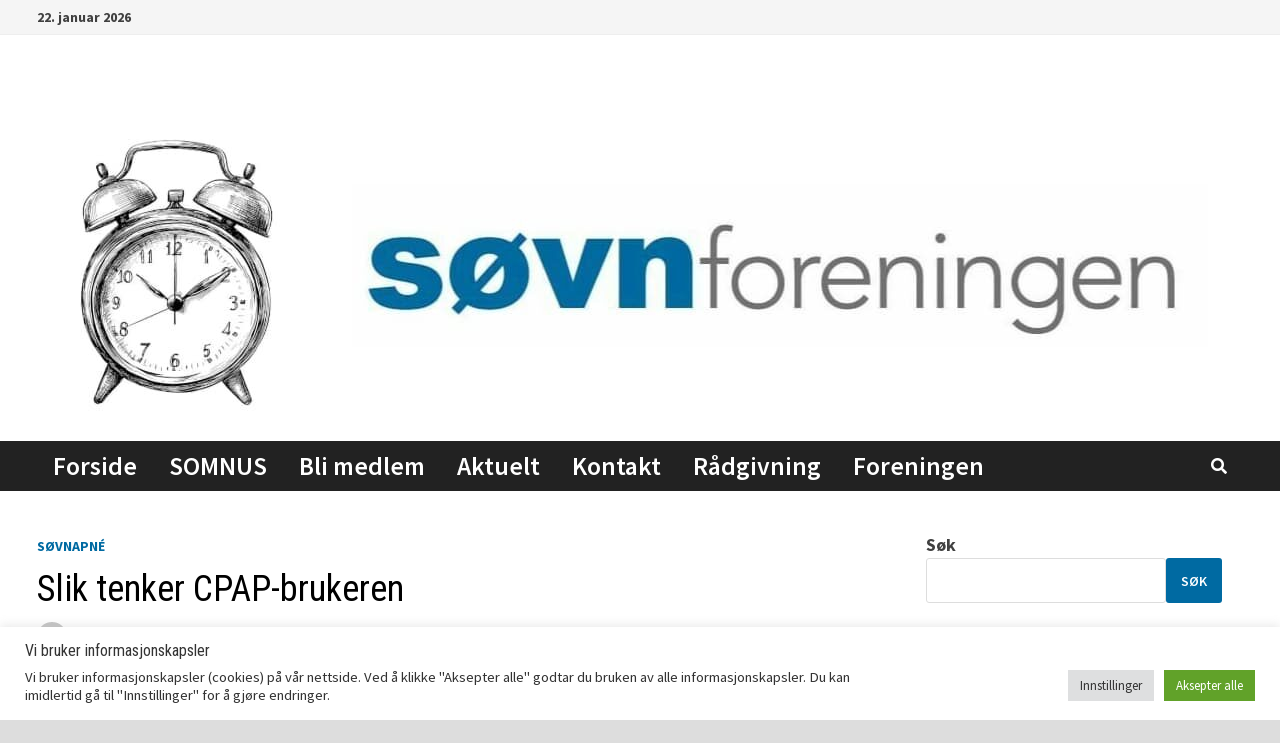

--- FILE ---
content_type: text/html; charset=utf-8
request_url: https://www.google.com/recaptcha/api2/anchor?ar=1&k=6LdHvYUpAAAAAF9BYPpmesDcQbPuJ5_P6im-0vFf&co=aHR0cHM6Ly93d3cuc292bmZvcmVuaW5nZW4ubm86NDQz&hl=en&v=PoyoqOPhxBO7pBk68S4YbpHZ&size=invisible&anchor-ms=20000&execute-ms=30000&cb=ngsj56szsnu1
body_size: 48788
content:
<!DOCTYPE HTML><html dir="ltr" lang="en"><head><meta http-equiv="Content-Type" content="text/html; charset=UTF-8">
<meta http-equiv="X-UA-Compatible" content="IE=edge">
<title>reCAPTCHA</title>
<style type="text/css">
/* cyrillic-ext */
@font-face {
  font-family: 'Roboto';
  font-style: normal;
  font-weight: 400;
  font-stretch: 100%;
  src: url(//fonts.gstatic.com/s/roboto/v48/KFO7CnqEu92Fr1ME7kSn66aGLdTylUAMa3GUBHMdazTgWw.woff2) format('woff2');
  unicode-range: U+0460-052F, U+1C80-1C8A, U+20B4, U+2DE0-2DFF, U+A640-A69F, U+FE2E-FE2F;
}
/* cyrillic */
@font-face {
  font-family: 'Roboto';
  font-style: normal;
  font-weight: 400;
  font-stretch: 100%;
  src: url(//fonts.gstatic.com/s/roboto/v48/KFO7CnqEu92Fr1ME7kSn66aGLdTylUAMa3iUBHMdazTgWw.woff2) format('woff2');
  unicode-range: U+0301, U+0400-045F, U+0490-0491, U+04B0-04B1, U+2116;
}
/* greek-ext */
@font-face {
  font-family: 'Roboto';
  font-style: normal;
  font-weight: 400;
  font-stretch: 100%;
  src: url(//fonts.gstatic.com/s/roboto/v48/KFO7CnqEu92Fr1ME7kSn66aGLdTylUAMa3CUBHMdazTgWw.woff2) format('woff2');
  unicode-range: U+1F00-1FFF;
}
/* greek */
@font-face {
  font-family: 'Roboto';
  font-style: normal;
  font-weight: 400;
  font-stretch: 100%;
  src: url(//fonts.gstatic.com/s/roboto/v48/KFO7CnqEu92Fr1ME7kSn66aGLdTylUAMa3-UBHMdazTgWw.woff2) format('woff2');
  unicode-range: U+0370-0377, U+037A-037F, U+0384-038A, U+038C, U+038E-03A1, U+03A3-03FF;
}
/* math */
@font-face {
  font-family: 'Roboto';
  font-style: normal;
  font-weight: 400;
  font-stretch: 100%;
  src: url(//fonts.gstatic.com/s/roboto/v48/KFO7CnqEu92Fr1ME7kSn66aGLdTylUAMawCUBHMdazTgWw.woff2) format('woff2');
  unicode-range: U+0302-0303, U+0305, U+0307-0308, U+0310, U+0312, U+0315, U+031A, U+0326-0327, U+032C, U+032F-0330, U+0332-0333, U+0338, U+033A, U+0346, U+034D, U+0391-03A1, U+03A3-03A9, U+03B1-03C9, U+03D1, U+03D5-03D6, U+03F0-03F1, U+03F4-03F5, U+2016-2017, U+2034-2038, U+203C, U+2040, U+2043, U+2047, U+2050, U+2057, U+205F, U+2070-2071, U+2074-208E, U+2090-209C, U+20D0-20DC, U+20E1, U+20E5-20EF, U+2100-2112, U+2114-2115, U+2117-2121, U+2123-214F, U+2190, U+2192, U+2194-21AE, U+21B0-21E5, U+21F1-21F2, U+21F4-2211, U+2213-2214, U+2216-22FF, U+2308-230B, U+2310, U+2319, U+231C-2321, U+2336-237A, U+237C, U+2395, U+239B-23B7, U+23D0, U+23DC-23E1, U+2474-2475, U+25AF, U+25B3, U+25B7, U+25BD, U+25C1, U+25CA, U+25CC, U+25FB, U+266D-266F, U+27C0-27FF, U+2900-2AFF, U+2B0E-2B11, U+2B30-2B4C, U+2BFE, U+3030, U+FF5B, U+FF5D, U+1D400-1D7FF, U+1EE00-1EEFF;
}
/* symbols */
@font-face {
  font-family: 'Roboto';
  font-style: normal;
  font-weight: 400;
  font-stretch: 100%;
  src: url(//fonts.gstatic.com/s/roboto/v48/KFO7CnqEu92Fr1ME7kSn66aGLdTylUAMaxKUBHMdazTgWw.woff2) format('woff2');
  unicode-range: U+0001-000C, U+000E-001F, U+007F-009F, U+20DD-20E0, U+20E2-20E4, U+2150-218F, U+2190, U+2192, U+2194-2199, U+21AF, U+21E6-21F0, U+21F3, U+2218-2219, U+2299, U+22C4-22C6, U+2300-243F, U+2440-244A, U+2460-24FF, U+25A0-27BF, U+2800-28FF, U+2921-2922, U+2981, U+29BF, U+29EB, U+2B00-2BFF, U+4DC0-4DFF, U+FFF9-FFFB, U+10140-1018E, U+10190-1019C, U+101A0, U+101D0-101FD, U+102E0-102FB, U+10E60-10E7E, U+1D2C0-1D2D3, U+1D2E0-1D37F, U+1F000-1F0FF, U+1F100-1F1AD, U+1F1E6-1F1FF, U+1F30D-1F30F, U+1F315, U+1F31C, U+1F31E, U+1F320-1F32C, U+1F336, U+1F378, U+1F37D, U+1F382, U+1F393-1F39F, U+1F3A7-1F3A8, U+1F3AC-1F3AF, U+1F3C2, U+1F3C4-1F3C6, U+1F3CA-1F3CE, U+1F3D4-1F3E0, U+1F3ED, U+1F3F1-1F3F3, U+1F3F5-1F3F7, U+1F408, U+1F415, U+1F41F, U+1F426, U+1F43F, U+1F441-1F442, U+1F444, U+1F446-1F449, U+1F44C-1F44E, U+1F453, U+1F46A, U+1F47D, U+1F4A3, U+1F4B0, U+1F4B3, U+1F4B9, U+1F4BB, U+1F4BF, U+1F4C8-1F4CB, U+1F4D6, U+1F4DA, U+1F4DF, U+1F4E3-1F4E6, U+1F4EA-1F4ED, U+1F4F7, U+1F4F9-1F4FB, U+1F4FD-1F4FE, U+1F503, U+1F507-1F50B, U+1F50D, U+1F512-1F513, U+1F53E-1F54A, U+1F54F-1F5FA, U+1F610, U+1F650-1F67F, U+1F687, U+1F68D, U+1F691, U+1F694, U+1F698, U+1F6AD, U+1F6B2, U+1F6B9-1F6BA, U+1F6BC, U+1F6C6-1F6CF, U+1F6D3-1F6D7, U+1F6E0-1F6EA, U+1F6F0-1F6F3, U+1F6F7-1F6FC, U+1F700-1F7FF, U+1F800-1F80B, U+1F810-1F847, U+1F850-1F859, U+1F860-1F887, U+1F890-1F8AD, U+1F8B0-1F8BB, U+1F8C0-1F8C1, U+1F900-1F90B, U+1F93B, U+1F946, U+1F984, U+1F996, U+1F9E9, U+1FA00-1FA6F, U+1FA70-1FA7C, U+1FA80-1FA89, U+1FA8F-1FAC6, U+1FACE-1FADC, U+1FADF-1FAE9, U+1FAF0-1FAF8, U+1FB00-1FBFF;
}
/* vietnamese */
@font-face {
  font-family: 'Roboto';
  font-style: normal;
  font-weight: 400;
  font-stretch: 100%;
  src: url(//fonts.gstatic.com/s/roboto/v48/KFO7CnqEu92Fr1ME7kSn66aGLdTylUAMa3OUBHMdazTgWw.woff2) format('woff2');
  unicode-range: U+0102-0103, U+0110-0111, U+0128-0129, U+0168-0169, U+01A0-01A1, U+01AF-01B0, U+0300-0301, U+0303-0304, U+0308-0309, U+0323, U+0329, U+1EA0-1EF9, U+20AB;
}
/* latin-ext */
@font-face {
  font-family: 'Roboto';
  font-style: normal;
  font-weight: 400;
  font-stretch: 100%;
  src: url(//fonts.gstatic.com/s/roboto/v48/KFO7CnqEu92Fr1ME7kSn66aGLdTylUAMa3KUBHMdazTgWw.woff2) format('woff2');
  unicode-range: U+0100-02BA, U+02BD-02C5, U+02C7-02CC, U+02CE-02D7, U+02DD-02FF, U+0304, U+0308, U+0329, U+1D00-1DBF, U+1E00-1E9F, U+1EF2-1EFF, U+2020, U+20A0-20AB, U+20AD-20C0, U+2113, U+2C60-2C7F, U+A720-A7FF;
}
/* latin */
@font-face {
  font-family: 'Roboto';
  font-style: normal;
  font-weight: 400;
  font-stretch: 100%;
  src: url(//fonts.gstatic.com/s/roboto/v48/KFO7CnqEu92Fr1ME7kSn66aGLdTylUAMa3yUBHMdazQ.woff2) format('woff2');
  unicode-range: U+0000-00FF, U+0131, U+0152-0153, U+02BB-02BC, U+02C6, U+02DA, U+02DC, U+0304, U+0308, U+0329, U+2000-206F, U+20AC, U+2122, U+2191, U+2193, U+2212, U+2215, U+FEFF, U+FFFD;
}
/* cyrillic-ext */
@font-face {
  font-family: 'Roboto';
  font-style: normal;
  font-weight: 500;
  font-stretch: 100%;
  src: url(//fonts.gstatic.com/s/roboto/v48/KFO7CnqEu92Fr1ME7kSn66aGLdTylUAMa3GUBHMdazTgWw.woff2) format('woff2');
  unicode-range: U+0460-052F, U+1C80-1C8A, U+20B4, U+2DE0-2DFF, U+A640-A69F, U+FE2E-FE2F;
}
/* cyrillic */
@font-face {
  font-family: 'Roboto';
  font-style: normal;
  font-weight: 500;
  font-stretch: 100%;
  src: url(//fonts.gstatic.com/s/roboto/v48/KFO7CnqEu92Fr1ME7kSn66aGLdTylUAMa3iUBHMdazTgWw.woff2) format('woff2');
  unicode-range: U+0301, U+0400-045F, U+0490-0491, U+04B0-04B1, U+2116;
}
/* greek-ext */
@font-face {
  font-family: 'Roboto';
  font-style: normal;
  font-weight: 500;
  font-stretch: 100%;
  src: url(//fonts.gstatic.com/s/roboto/v48/KFO7CnqEu92Fr1ME7kSn66aGLdTylUAMa3CUBHMdazTgWw.woff2) format('woff2');
  unicode-range: U+1F00-1FFF;
}
/* greek */
@font-face {
  font-family: 'Roboto';
  font-style: normal;
  font-weight: 500;
  font-stretch: 100%;
  src: url(//fonts.gstatic.com/s/roboto/v48/KFO7CnqEu92Fr1ME7kSn66aGLdTylUAMa3-UBHMdazTgWw.woff2) format('woff2');
  unicode-range: U+0370-0377, U+037A-037F, U+0384-038A, U+038C, U+038E-03A1, U+03A3-03FF;
}
/* math */
@font-face {
  font-family: 'Roboto';
  font-style: normal;
  font-weight: 500;
  font-stretch: 100%;
  src: url(//fonts.gstatic.com/s/roboto/v48/KFO7CnqEu92Fr1ME7kSn66aGLdTylUAMawCUBHMdazTgWw.woff2) format('woff2');
  unicode-range: U+0302-0303, U+0305, U+0307-0308, U+0310, U+0312, U+0315, U+031A, U+0326-0327, U+032C, U+032F-0330, U+0332-0333, U+0338, U+033A, U+0346, U+034D, U+0391-03A1, U+03A3-03A9, U+03B1-03C9, U+03D1, U+03D5-03D6, U+03F0-03F1, U+03F4-03F5, U+2016-2017, U+2034-2038, U+203C, U+2040, U+2043, U+2047, U+2050, U+2057, U+205F, U+2070-2071, U+2074-208E, U+2090-209C, U+20D0-20DC, U+20E1, U+20E5-20EF, U+2100-2112, U+2114-2115, U+2117-2121, U+2123-214F, U+2190, U+2192, U+2194-21AE, U+21B0-21E5, U+21F1-21F2, U+21F4-2211, U+2213-2214, U+2216-22FF, U+2308-230B, U+2310, U+2319, U+231C-2321, U+2336-237A, U+237C, U+2395, U+239B-23B7, U+23D0, U+23DC-23E1, U+2474-2475, U+25AF, U+25B3, U+25B7, U+25BD, U+25C1, U+25CA, U+25CC, U+25FB, U+266D-266F, U+27C0-27FF, U+2900-2AFF, U+2B0E-2B11, U+2B30-2B4C, U+2BFE, U+3030, U+FF5B, U+FF5D, U+1D400-1D7FF, U+1EE00-1EEFF;
}
/* symbols */
@font-face {
  font-family: 'Roboto';
  font-style: normal;
  font-weight: 500;
  font-stretch: 100%;
  src: url(//fonts.gstatic.com/s/roboto/v48/KFO7CnqEu92Fr1ME7kSn66aGLdTylUAMaxKUBHMdazTgWw.woff2) format('woff2');
  unicode-range: U+0001-000C, U+000E-001F, U+007F-009F, U+20DD-20E0, U+20E2-20E4, U+2150-218F, U+2190, U+2192, U+2194-2199, U+21AF, U+21E6-21F0, U+21F3, U+2218-2219, U+2299, U+22C4-22C6, U+2300-243F, U+2440-244A, U+2460-24FF, U+25A0-27BF, U+2800-28FF, U+2921-2922, U+2981, U+29BF, U+29EB, U+2B00-2BFF, U+4DC0-4DFF, U+FFF9-FFFB, U+10140-1018E, U+10190-1019C, U+101A0, U+101D0-101FD, U+102E0-102FB, U+10E60-10E7E, U+1D2C0-1D2D3, U+1D2E0-1D37F, U+1F000-1F0FF, U+1F100-1F1AD, U+1F1E6-1F1FF, U+1F30D-1F30F, U+1F315, U+1F31C, U+1F31E, U+1F320-1F32C, U+1F336, U+1F378, U+1F37D, U+1F382, U+1F393-1F39F, U+1F3A7-1F3A8, U+1F3AC-1F3AF, U+1F3C2, U+1F3C4-1F3C6, U+1F3CA-1F3CE, U+1F3D4-1F3E0, U+1F3ED, U+1F3F1-1F3F3, U+1F3F5-1F3F7, U+1F408, U+1F415, U+1F41F, U+1F426, U+1F43F, U+1F441-1F442, U+1F444, U+1F446-1F449, U+1F44C-1F44E, U+1F453, U+1F46A, U+1F47D, U+1F4A3, U+1F4B0, U+1F4B3, U+1F4B9, U+1F4BB, U+1F4BF, U+1F4C8-1F4CB, U+1F4D6, U+1F4DA, U+1F4DF, U+1F4E3-1F4E6, U+1F4EA-1F4ED, U+1F4F7, U+1F4F9-1F4FB, U+1F4FD-1F4FE, U+1F503, U+1F507-1F50B, U+1F50D, U+1F512-1F513, U+1F53E-1F54A, U+1F54F-1F5FA, U+1F610, U+1F650-1F67F, U+1F687, U+1F68D, U+1F691, U+1F694, U+1F698, U+1F6AD, U+1F6B2, U+1F6B9-1F6BA, U+1F6BC, U+1F6C6-1F6CF, U+1F6D3-1F6D7, U+1F6E0-1F6EA, U+1F6F0-1F6F3, U+1F6F7-1F6FC, U+1F700-1F7FF, U+1F800-1F80B, U+1F810-1F847, U+1F850-1F859, U+1F860-1F887, U+1F890-1F8AD, U+1F8B0-1F8BB, U+1F8C0-1F8C1, U+1F900-1F90B, U+1F93B, U+1F946, U+1F984, U+1F996, U+1F9E9, U+1FA00-1FA6F, U+1FA70-1FA7C, U+1FA80-1FA89, U+1FA8F-1FAC6, U+1FACE-1FADC, U+1FADF-1FAE9, U+1FAF0-1FAF8, U+1FB00-1FBFF;
}
/* vietnamese */
@font-face {
  font-family: 'Roboto';
  font-style: normal;
  font-weight: 500;
  font-stretch: 100%;
  src: url(//fonts.gstatic.com/s/roboto/v48/KFO7CnqEu92Fr1ME7kSn66aGLdTylUAMa3OUBHMdazTgWw.woff2) format('woff2');
  unicode-range: U+0102-0103, U+0110-0111, U+0128-0129, U+0168-0169, U+01A0-01A1, U+01AF-01B0, U+0300-0301, U+0303-0304, U+0308-0309, U+0323, U+0329, U+1EA0-1EF9, U+20AB;
}
/* latin-ext */
@font-face {
  font-family: 'Roboto';
  font-style: normal;
  font-weight: 500;
  font-stretch: 100%;
  src: url(//fonts.gstatic.com/s/roboto/v48/KFO7CnqEu92Fr1ME7kSn66aGLdTylUAMa3KUBHMdazTgWw.woff2) format('woff2');
  unicode-range: U+0100-02BA, U+02BD-02C5, U+02C7-02CC, U+02CE-02D7, U+02DD-02FF, U+0304, U+0308, U+0329, U+1D00-1DBF, U+1E00-1E9F, U+1EF2-1EFF, U+2020, U+20A0-20AB, U+20AD-20C0, U+2113, U+2C60-2C7F, U+A720-A7FF;
}
/* latin */
@font-face {
  font-family: 'Roboto';
  font-style: normal;
  font-weight: 500;
  font-stretch: 100%;
  src: url(//fonts.gstatic.com/s/roboto/v48/KFO7CnqEu92Fr1ME7kSn66aGLdTylUAMa3yUBHMdazQ.woff2) format('woff2');
  unicode-range: U+0000-00FF, U+0131, U+0152-0153, U+02BB-02BC, U+02C6, U+02DA, U+02DC, U+0304, U+0308, U+0329, U+2000-206F, U+20AC, U+2122, U+2191, U+2193, U+2212, U+2215, U+FEFF, U+FFFD;
}
/* cyrillic-ext */
@font-face {
  font-family: 'Roboto';
  font-style: normal;
  font-weight: 900;
  font-stretch: 100%;
  src: url(//fonts.gstatic.com/s/roboto/v48/KFO7CnqEu92Fr1ME7kSn66aGLdTylUAMa3GUBHMdazTgWw.woff2) format('woff2');
  unicode-range: U+0460-052F, U+1C80-1C8A, U+20B4, U+2DE0-2DFF, U+A640-A69F, U+FE2E-FE2F;
}
/* cyrillic */
@font-face {
  font-family: 'Roboto';
  font-style: normal;
  font-weight: 900;
  font-stretch: 100%;
  src: url(//fonts.gstatic.com/s/roboto/v48/KFO7CnqEu92Fr1ME7kSn66aGLdTylUAMa3iUBHMdazTgWw.woff2) format('woff2');
  unicode-range: U+0301, U+0400-045F, U+0490-0491, U+04B0-04B1, U+2116;
}
/* greek-ext */
@font-face {
  font-family: 'Roboto';
  font-style: normal;
  font-weight: 900;
  font-stretch: 100%;
  src: url(//fonts.gstatic.com/s/roboto/v48/KFO7CnqEu92Fr1ME7kSn66aGLdTylUAMa3CUBHMdazTgWw.woff2) format('woff2');
  unicode-range: U+1F00-1FFF;
}
/* greek */
@font-face {
  font-family: 'Roboto';
  font-style: normal;
  font-weight: 900;
  font-stretch: 100%;
  src: url(//fonts.gstatic.com/s/roboto/v48/KFO7CnqEu92Fr1ME7kSn66aGLdTylUAMa3-UBHMdazTgWw.woff2) format('woff2');
  unicode-range: U+0370-0377, U+037A-037F, U+0384-038A, U+038C, U+038E-03A1, U+03A3-03FF;
}
/* math */
@font-face {
  font-family: 'Roboto';
  font-style: normal;
  font-weight: 900;
  font-stretch: 100%;
  src: url(//fonts.gstatic.com/s/roboto/v48/KFO7CnqEu92Fr1ME7kSn66aGLdTylUAMawCUBHMdazTgWw.woff2) format('woff2');
  unicode-range: U+0302-0303, U+0305, U+0307-0308, U+0310, U+0312, U+0315, U+031A, U+0326-0327, U+032C, U+032F-0330, U+0332-0333, U+0338, U+033A, U+0346, U+034D, U+0391-03A1, U+03A3-03A9, U+03B1-03C9, U+03D1, U+03D5-03D6, U+03F0-03F1, U+03F4-03F5, U+2016-2017, U+2034-2038, U+203C, U+2040, U+2043, U+2047, U+2050, U+2057, U+205F, U+2070-2071, U+2074-208E, U+2090-209C, U+20D0-20DC, U+20E1, U+20E5-20EF, U+2100-2112, U+2114-2115, U+2117-2121, U+2123-214F, U+2190, U+2192, U+2194-21AE, U+21B0-21E5, U+21F1-21F2, U+21F4-2211, U+2213-2214, U+2216-22FF, U+2308-230B, U+2310, U+2319, U+231C-2321, U+2336-237A, U+237C, U+2395, U+239B-23B7, U+23D0, U+23DC-23E1, U+2474-2475, U+25AF, U+25B3, U+25B7, U+25BD, U+25C1, U+25CA, U+25CC, U+25FB, U+266D-266F, U+27C0-27FF, U+2900-2AFF, U+2B0E-2B11, U+2B30-2B4C, U+2BFE, U+3030, U+FF5B, U+FF5D, U+1D400-1D7FF, U+1EE00-1EEFF;
}
/* symbols */
@font-face {
  font-family: 'Roboto';
  font-style: normal;
  font-weight: 900;
  font-stretch: 100%;
  src: url(//fonts.gstatic.com/s/roboto/v48/KFO7CnqEu92Fr1ME7kSn66aGLdTylUAMaxKUBHMdazTgWw.woff2) format('woff2');
  unicode-range: U+0001-000C, U+000E-001F, U+007F-009F, U+20DD-20E0, U+20E2-20E4, U+2150-218F, U+2190, U+2192, U+2194-2199, U+21AF, U+21E6-21F0, U+21F3, U+2218-2219, U+2299, U+22C4-22C6, U+2300-243F, U+2440-244A, U+2460-24FF, U+25A0-27BF, U+2800-28FF, U+2921-2922, U+2981, U+29BF, U+29EB, U+2B00-2BFF, U+4DC0-4DFF, U+FFF9-FFFB, U+10140-1018E, U+10190-1019C, U+101A0, U+101D0-101FD, U+102E0-102FB, U+10E60-10E7E, U+1D2C0-1D2D3, U+1D2E0-1D37F, U+1F000-1F0FF, U+1F100-1F1AD, U+1F1E6-1F1FF, U+1F30D-1F30F, U+1F315, U+1F31C, U+1F31E, U+1F320-1F32C, U+1F336, U+1F378, U+1F37D, U+1F382, U+1F393-1F39F, U+1F3A7-1F3A8, U+1F3AC-1F3AF, U+1F3C2, U+1F3C4-1F3C6, U+1F3CA-1F3CE, U+1F3D4-1F3E0, U+1F3ED, U+1F3F1-1F3F3, U+1F3F5-1F3F7, U+1F408, U+1F415, U+1F41F, U+1F426, U+1F43F, U+1F441-1F442, U+1F444, U+1F446-1F449, U+1F44C-1F44E, U+1F453, U+1F46A, U+1F47D, U+1F4A3, U+1F4B0, U+1F4B3, U+1F4B9, U+1F4BB, U+1F4BF, U+1F4C8-1F4CB, U+1F4D6, U+1F4DA, U+1F4DF, U+1F4E3-1F4E6, U+1F4EA-1F4ED, U+1F4F7, U+1F4F9-1F4FB, U+1F4FD-1F4FE, U+1F503, U+1F507-1F50B, U+1F50D, U+1F512-1F513, U+1F53E-1F54A, U+1F54F-1F5FA, U+1F610, U+1F650-1F67F, U+1F687, U+1F68D, U+1F691, U+1F694, U+1F698, U+1F6AD, U+1F6B2, U+1F6B9-1F6BA, U+1F6BC, U+1F6C6-1F6CF, U+1F6D3-1F6D7, U+1F6E0-1F6EA, U+1F6F0-1F6F3, U+1F6F7-1F6FC, U+1F700-1F7FF, U+1F800-1F80B, U+1F810-1F847, U+1F850-1F859, U+1F860-1F887, U+1F890-1F8AD, U+1F8B0-1F8BB, U+1F8C0-1F8C1, U+1F900-1F90B, U+1F93B, U+1F946, U+1F984, U+1F996, U+1F9E9, U+1FA00-1FA6F, U+1FA70-1FA7C, U+1FA80-1FA89, U+1FA8F-1FAC6, U+1FACE-1FADC, U+1FADF-1FAE9, U+1FAF0-1FAF8, U+1FB00-1FBFF;
}
/* vietnamese */
@font-face {
  font-family: 'Roboto';
  font-style: normal;
  font-weight: 900;
  font-stretch: 100%;
  src: url(//fonts.gstatic.com/s/roboto/v48/KFO7CnqEu92Fr1ME7kSn66aGLdTylUAMa3OUBHMdazTgWw.woff2) format('woff2');
  unicode-range: U+0102-0103, U+0110-0111, U+0128-0129, U+0168-0169, U+01A0-01A1, U+01AF-01B0, U+0300-0301, U+0303-0304, U+0308-0309, U+0323, U+0329, U+1EA0-1EF9, U+20AB;
}
/* latin-ext */
@font-face {
  font-family: 'Roboto';
  font-style: normal;
  font-weight: 900;
  font-stretch: 100%;
  src: url(//fonts.gstatic.com/s/roboto/v48/KFO7CnqEu92Fr1ME7kSn66aGLdTylUAMa3KUBHMdazTgWw.woff2) format('woff2');
  unicode-range: U+0100-02BA, U+02BD-02C5, U+02C7-02CC, U+02CE-02D7, U+02DD-02FF, U+0304, U+0308, U+0329, U+1D00-1DBF, U+1E00-1E9F, U+1EF2-1EFF, U+2020, U+20A0-20AB, U+20AD-20C0, U+2113, U+2C60-2C7F, U+A720-A7FF;
}
/* latin */
@font-face {
  font-family: 'Roboto';
  font-style: normal;
  font-weight: 900;
  font-stretch: 100%;
  src: url(//fonts.gstatic.com/s/roboto/v48/KFO7CnqEu92Fr1ME7kSn66aGLdTylUAMa3yUBHMdazQ.woff2) format('woff2');
  unicode-range: U+0000-00FF, U+0131, U+0152-0153, U+02BB-02BC, U+02C6, U+02DA, U+02DC, U+0304, U+0308, U+0329, U+2000-206F, U+20AC, U+2122, U+2191, U+2193, U+2212, U+2215, U+FEFF, U+FFFD;
}

</style>
<link rel="stylesheet" type="text/css" href="https://www.gstatic.com/recaptcha/releases/PoyoqOPhxBO7pBk68S4YbpHZ/styles__ltr.css">
<script nonce="z1Bmv9L9SGrm9HuP-GF9Iw" type="text/javascript">window['__recaptcha_api'] = 'https://www.google.com/recaptcha/api2/';</script>
<script type="text/javascript" src="https://www.gstatic.com/recaptcha/releases/PoyoqOPhxBO7pBk68S4YbpHZ/recaptcha__en.js" nonce="z1Bmv9L9SGrm9HuP-GF9Iw">
      
    </script></head>
<body><div id="rc-anchor-alert" class="rc-anchor-alert"></div>
<input type="hidden" id="recaptcha-token" value="[base64]">
<script type="text/javascript" nonce="z1Bmv9L9SGrm9HuP-GF9Iw">
      recaptcha.anchor.Main.init("[\x22ainput\x22,[\x22bgdata\x22,\x22\x22,\[base64]/[base64]/[base64]/[base64]/[base64]/UltsKytdPUU6KEU8MjA0OD9SW2wrK109RT4+NnwxOTI6KChFJjY0NTEyKT09NTUyOTYmJk0rMTxjLmxlbmd0aCYmKGMuY2hhckNvZGVBdChNKzEpJjY0NTEyKT09NTYzMjA/[base64]/[base64]/[base64]/[base64]/[base64]/[base64]/[base64]\x22,\[base64]\x22,\[base64]/[base64]/ChcOBFHwZw6U0Uy9OQsKuwpHCklRzDsOSw6jCvMK/[base64]/DjsO/wqVjMsOwNcOkGMOdQ8KzwrMow4A9KMO/w5oLwrrDoGIcHsO5QsOoIcKBEhPCiMKIKRHChsKpwp7CoVbCnm0gV8OuworClQAMbAx+wpzCq8Ocwo8mw5USwrjCtCA4w7TDp8OowqY3GmnDhsKkM1N9H1TDu8KRw7g4w7N5KsKaS2jCj3YmQ8KDw6zDj0dCBF0Ew43Cvg12wrQswpjCkU3DmkVrMcKASlbCocKrwqk/RyHDpjfCpSBUwrHDm8KEacOHw6ZTw7rCisKLCWogFcOnw7bCusKdf8OLZwfDrVU1VcK6w5/[base64]/Dv8OfQsKXB8Kvwr7DrsOfw4rCjx3DhBswJQfCpDB8K0nCnsOtw7QuwpPDk8KRwrjDuSQCw6sOKFbDiyAgwq/DvSfDuk1LwozDnm3DrjHDlcKWw4o9L8OkZMKFw57DsMK5cmYfwo3Dh8O+Dz4IWsOyRzbDqBokw7/DvXxeeMOcwqRBDQLDtUxfw6XDoMOjwq8twptmwoDCpMO2wotLCkXCrBA6wqNCw4DChsO+WsKTw4LDu8KYBwhBw5gVOMKTHwvDvlxBR2XCg8KNbG/DmsKTw57DiBpwwrLCkcOxwqU4w63CvcOEw6HChsKoHMKPUXlsYcOqwoElYW7CmMO9w4jCthbDkMOiw7jCnMK/[base64]/w5UmL8KawqbCo8K0JcOpwqE+wqbDmcKUwoTCv8KqEQMewrVvclfDq17CqynCkz7DtmDCq8OeXBYYw7bCsHrCglwzb1fCn8O8JsOVwqDCtcOnLcOkw7DDqcOTw7NQbmMwVmwcEQB0w7fDoMOfwq/DmGgwClUZwqbCoAhSDsOId0xKVsOaDHcJegXCq8ODwoAiHXjDjGjDs0DClMO7c8OWw4kUUcOuw67DlUHChjfCqgvDmcK+NEMGwptvwqjCqXrDvh89w7dkBggHUcK6IMOOw5bCkcOYUXDDuMKNUMOxwrAjTcKkw5okw5XDgjE7acKfYTd4QcOawp1Fw7jCpB/CvXkBD0rDvcKTwpMgwoPCrGfCp8KBwpJpw4hPDCLCiCJGwrTCgsKsOMKXw49Nw6VAfMOUWX4Gw5vCtTjDkcOhw4Q1ZEoDaGXCkVzCjAA6wp/[base64]/w6kewqcNwqbDuRo+KsOnw7IiCcKDwoPCrcOKKsOHZzrClsKhETDCkMOJIMO0w6XCkU7CtsOFw7bDsGjCpQ3Cq0vDoRcTwpQFwoUxZcOvw6UDYggiw77DgAzCsMONdcKKQ2/DocOxwqrCiEU+w7oZVcKuw6AswoZhLsKMdMOpwpcVDkICJsOzw7JpZMK4w5LChMO2LMKxRsOGw4bCpTMze1BVw7Z5VAXDqQTDnDB2worDgh9kJ8OYwoPDisOdwrEkwobCh0kDGsK1ScOAwrpGw4/[base64]/DnMOxQiVCZMKsw7nCvnTDh2NUEcKKNDUtCWHDgUxdP3/DkwbDjMOlw4zCr3Izwo/Cg20BRndaDcOpwqoaw6R2w4AFCUfCrVYpwrRcSXDCpjLCjEfCt8Onw5LCnHFoXsOUw5XDusOcA1tPal1ywpMnZ8OnwqfCilNmwpNCQAo0w4JTw4PCmAIDbBdzw5ZFLcOxBcKCwp3CmcKrw6Z2w4HDhxfDtcOYwowCZcKfwoB3w4F8HUp/w5MjQ8KGQRbDl8OjDsOaIcKwfMOeZcODFwjDvsOpEMOHwqQjAzt1w4jCsk3CpTrDp8OqCTDDpmAuwoN6N8KxwqMEw7NHPMKQMMOmVlsyHzYow44ew6/DjzTDoF80w6XCmcKUdg8nc8O+wrvCiAUDw40DXMOZw5bChcOIwo/CsULCi2JGeRowZMOPMsKkWsKTbsKIw78/w7ZPw4JVVsORwpBzKsOmcnVPQcO8wp4Ww5DCswksfX5Jw5Jpwr3DtxZIwqXCosOCYhFBCsOtFwjCsxrCgsOQc8KzcmLDkkPCvMKQQMKLwqlxwq7CgMOMd0XCtcOPDWt/wqAvHSTDnwvDgQTDrgLCgVNtwrItw7dTwpU+w4ZuwoPDsMOMdcOjZcK2woHDmsK6wo5yOcOCMgPDisKyw4TCgcOUwqAwEzXCmAfDqcK7aBICw4DDnsKtHwzCsm/[base64]/Dk8KVwpTDkhchw60iIsO/[base64]/CuMOaJyLCkcKOAF1Ew6LDgDRZXQjClcKPw78lw6k4IlBwdMKVwrHDlWDDhsOBacKIeMKHC8OlQnvCo8Ogw63DsCwgwrPDjMKHwoHDvDFTwqrCgMO7wrtRwpNmw6LDvXdAGFzDk8OpVsONw7B/[base64]/CjMKnwq7CuT3DisKmeibDisKaw7vChcO1aRPCkVzCmFUYwqTDisKcAcK0R8Kbw610wrjDpsONwo0mw7HDtMKBw5DDmxLDg04QYsO8woc3PmPDk8Kzw4HCoMOCwpTCq2/CvsOBw6DCtCPDpcKWw4/DosKmw4BxCB5KJcOYw6AhwrlSFcODJhs2fcKpJWTDt8KhNMKDw67CviHDtj1+GzhfwrvCjQ0ZewnCmsO9OHjDoMOLw7gpIHvCjGTDisO0w5BFw4fDgcOqcQzDlsORw74SX8KnwprDhMK/PC01dk/Cgy4gwqEMKcKjJ8OzwqYfwoQbw5LCvcOFCcK1w45qwozCtsOZwrMIw77CuErDmcOkDXpSwqHCrE09C8K6Z8OOwprCpcOvw6fCqjDCl8K3ZEsaw6rDsArCpE7Dk1TDtcO8woIJwrzDhsOxwoEKRjpjGsO5UGUiwqDCj1JbRQdHbcOKRcOcwrrDmgoRwp/[base64]/w7cwI2zCsMKDOMOKfzXCt8OVM17CicOxwrR0TAQUwrE7CGtRK8OXwosgw5nCq8Kfw7kpWy3CmD4zwrRww4Qow4QHw6Icw5LCo8Oyw7wXeMKUJX7DjMKvwpBhwqTDhiPDpMOTwqQ/eW0Rw6/DocKIwoBSJG8Nw5XCi3bDo8OWVsOfwrnCiE0Rw5Row6JDw7jCq8Onw58Bb1TDtG/DnifCtcOTdsK+wq9Nw6jCvsO0eR7Ct0TDnjDCuX3DocOsRMOOKcKdaVfCv8KBw5vDmMKKSMK6w6vDk8OffcKrIMKWIcOWw6VdU8OBG8Oiw5/CkMKCwokJwqpCwrlUw5wcw7rDjcKHw4vCk8KXQS0dYABCd316wpg2w6DDusOwwqvCn0DCqcO7WjYmwqBMIlJ7w4ZRVXjDjjLCs34WwrlSw44nwqdew64fwoXDsQd/[base64]/CusOqw6nCmXVBwp3CtcO9OMOyw67CjMO/w7Jwwo3CgcO2w5VBwq3DqsOywqBrw4TDpzEIw7XCpMOSw7NVw7sawqoZLMOyJhfDnmnDpcKmwoYDwq7DrsO3V1rCvcKywqrCokJENsOUw4RPw6vCmMKIKcOsO2TCuHHCui7CizwVOcKPJgzDh8KMw5JLwqI5M8KFwr7CnmrDq8KlGhjCtyckVcKKLMKiZT/[base64]/Cj2nDhxbCp0XDrcK9w6Igw5jCg8KxwovCvRVLSsOSwoHDkMKBw4gcJGDDnsKywrkXUcO/w7/DgsOQwrrDiMKgw5XCngvDq8K4w5Fvw4RPwoECEcOuDsKOw74RcsKBw5DCqsKww5orSwwGIyvDnXDCl0nDpmLCllkqTMKZb8OWDsK7YzFww4YSJmLCjCXCm8OzaMKqw7XDsHVCwqBJKcOcAsK7wrVYTsKnQ8K/RjpPw59wRwp+DsO+w4XDiTXChxFfwqnCgMKcTcKcwofDhSzCpsK5e8O4DzVvEsKGdC1cwqVpwrMkw5Etw6k1w4YWXcO6wr43w6zDtMO6wocLwqjDkkcAS8Kdf8KRJsKKwpnDg3UoacK+DcKbHF7Cl13Dq3PDukBWR3vCmx0/w53DvGfCil9CfcK/[base64]/[base64]/DssKVwqVGw67DpHvDk8OywqTDrWYcf8KPw7bDjVVHw5lkQMO5w6IuGcKuFy1Sw54CesObOzo+w7g7w4huwqtfSxp9KgLDq8O9Zx/ChzEiw7zDh8K1w4DDsVzDlEXCgcO9w618w43Dn0FuX8Oqw7E/[base64]/Cl8KlfcKtZhnDswU6w4E0wrAuIsOPLcO3w7XCssOOw4B3RS5GaGfDjADDuDrDq8Ohw50oTsKiwp/[base64]/Cr8OXEcK6YUPCkcKZw7kQw4giw7HCgMONw6NYdB4vUsKPwrQ8G8Oyw4IPwqpEw4lveMKXA2PCnMKPMsOBVMOXEifCjcOywrLCq8OfHnZHw5vDsyBxWAHChE/DoSsdw6PCpyTCli4EdXjCt3lHw4PChcO6w4DCtSc4wojCqMOXw6DCqn4KP8Oww7hNwpNfa8OKLgbCqMOuJMK8E2zCq8KLwp5Uwr4JO8KLwofClhlow6XDs8OPIgbCqAIwwpIWwrbDuMOLwohrwrTCmFVXw40Ew6dOSS3ClsK+EMOOKsKpasKGfMKxK0Z/chl9TGrCvMOlw5DCsmVbwr58wqvDv8O9csKzwqfDtypbwp1RS1vDpRLDnEIXw5E/CxTDtTAzwp13wqRUJcKmOXhKw6lwVsOYaRkUwrJzwrbCmxNOw5Zqw5BWw4PDux9aJDpKFcO3UcKGM8OsZjAQdcOfwoDCj8O5w5YCHcKYLsKzw4fCr8OsccOZwojDtGdLXMK9U05rRcOtwrpkfX3DgcKywodKUTN/[base64]/DucOnDsOWw4UMMwo0w5AuwosrasKmw6w1NAluw7vCnlYracOHE2fCpwcxwp4caQ/[base64]/DpsKtJ0UPaT/CjsO2wr1Pw57DmcOrTsOWR8O2wpDCjAJiOljDqAY1wqA/woHDn8OoWmlswrLChWo1w6fCrMOrEsOoc8KddwVow5PDoDXCjnzChXFpQcK/w69USiwUwoQPcyjCoQY5esKJw7HCshxnw6jCnTbChcOLwpTDti7Dm8KHI8KFwrHCnzDDjsOywrDClEPCmQNywogzwrcKIRHCm8ORw6HDqsOqUMOdGCjCk8OSfgM0w51cQzTDliTCslQTFMOVR0DDinLCscKRwp/CssKadSwbwpXDtsKEwqgKw6Uuw6vDukvCvsKEw6s6w5Jrw4Q3wr1OH8OoSlLDl8KhwrfDoMOZZ8Kww67DojIuUMO+bWjDsn5nBMK6JsOiwqZjXnRlwrAGwoTCt8OGf2TDlcKcO8KhGcOew5/Dnhx9dcOowoRkKC7CiGbClG3CrsKxwp8JJnjChcO9wpDCtA0SZ8OMw73DuMKjalXDkMOBwowzOn9bw6RLw4rCg8OracKUw6PCnsKww4RCw7NBwqIFw4TDnMKZWMOkagbCo8KtW28kMnXCngdncT/Ck8KNVMO8w7g+w5ZRwpZFw6XCk8K/wph+w4nCisKsw71mw4/DjMKDwp4dKcKSIMOJfcKUJ1ZAVhHDl8KwPsKJw5rDoMKsw63Cg2I1wovCv005DXXCplzDoVbCtMO5W07CicKSSBw+w6HCt8KwwqkyWsKGw7Zzw6YGwoJrDAhnMMK0wowMw5/CpmPDr8OJGijCgG7DscK7wr4QeE5BGT/[base64]/[base64]/CvHEDwo7DgcOPw7fDvgrDmyxcKjlJR8OLwp9nGcKFw416woN7G8Kqwr3DrMOVw78bw47CuwRjBD/Dt8OgwpJle8O8w7zDhsKHwq/DhRwRw5FEfgt4cWgGw6hMwrtRw4RgFMKjPMOcw4LDhhtBCcOUwpjCiMObIwJPwofClE7Cs2/[base64]/CkcKawp4/LGjCkMKyw6nDl39CKsKgw4vCkD5+woErH0p3w50GfVjCmWVowq5RJ2xXw5nCuQAzwrgbEMKwcz/DuVbCt8Oow5LDr8KrTsK1wpAewr/ChMKbwrFIGsOzwqLDmMKEGsKrSyTDkMOXGgbDlk8lF8KtwoLCh8OgWMKLOsOHwrfDnnHDqTvCtRLCpwbCkMOFEAcRw61Cw7HDocKUCVrDiFjCow4Aw6bCjMKQHsKFwrM5w75xwq7ChMOcE8OMMF/CtMK4wo3DhifCiT3Ds8KKw71BBsOqZ3gzbcK+HsKuDsKRM2gsOsKXwp0mPCnCjMODacK+w4gjwpMYbWlfw55HwojDt8KVdMKtwrA4w7DDscKFwqLDj2AOVsKzwrXDnRXDm8OLw7cuwotbwrjCuMO5w5XClR1Kw6A4wpt5woDCgAPDnWBmYn9RNcKIw74QGsOqw5rDqk/Dl8Kew4p1asOER1PCoMO1JQYYEzEkwoonwqtTVh/Dk8OSfBDDv8KudwN5wqpjDcOuw6/CiDzCgUbClzHDncKLwobCv8OFUcKeUlPDvnhUwplKa8O/wrwAw6wQVcKTLDTDiMK8bsKvw4bDosK+fUFGCcK5wrHDi2x1wrrCimDCicK2EsO7CCvDrh7DombCgMO4NFrDilM2wqhTDEByA8O/w6JoLcKHw6fDukPCh3bCt8KBw7DDuzldw6vDvg5XBsOAwpXDkmPDnhBXw5TCuWcBwpnDhcKcT8OEQMKRw6HCtANKfwfCu2F5w6I0IinDhU0JwofCjcO/e31iwqh9wphAw7gaw4g4AcOAesO0w7BiwqsmHGDDtCB9K8ONwqXDrTZawp5vwqnDlsO9XsKtN8OsWWAEwpQSwrbCr8OUIsKxCGNRJsOuAmbDklXDljzDo8K+bcKHw7BwAsKLw4rCiXtDwoXCksO8NcKCw4/CjVLDqmh5wrw6wodhwqw6w6kQw6BVS8K0VMKFw7jDrMO9LcK3ZWLCmxU4AcOew7TDgMKiw7Yoe8KdB8OKwqvDjsO7XVEFwqzCv1/DssO1AsOOw5bClFDCoGwoZ8OpTgAVZMKZw5oWw5RCw5LCqcODGBNUw7bCrhLDoMKMUDhNw7jCvhnCrMOcwrvCqk/CiQVjVk7DhXcxDcKtwoTCkCzCs8OBDSbCqxZTDmJle8O7aFjCvMO/[base64]/DhMK2w7LDn8KTYhLCqW3Dg1nCrsORQ1TDuRsnBEvChQg3wpTDrcOBBU7DvWcewoDCqsKKw6/[base64]/DuMOWO2fCn0XDpx0lw43Di8OHc2HDoisHf0TDpAcrw7UKF8O/IhvCqQbCuMK+bn87MWLCiSAsw7ocXH8uwpBjwp8TQXHCvsOcwp3CllIiR8KFG8KjU8Ozd08UMcKPAcKAwpgAw5PCshtkKAzDhjY+AMK2DUVJPyIuP1ElCgTCv1rDiXDDpykGwrkMw4t0R8O1HVUwCcKuw7jCl8ObwovCsnxGw5k/QsO1V8OlUnXCrg9cw5RydXPDjirCtsOYw4XDl3tZTGXDnRAHUMOywr5VEx1oE0VrSUVnCXbCo1bCssK1WXfDnlHDmTzCs13Dmi/DhWfCqTTDm8K0KcKmKk/DksOiYlErPEdEYGLChT5sbzFGN8Kzw6/[base64]/[base64]/CowfCvMKSPMOXwrllQ0zClVHDvG0KMMOmw6JFS8KTFwvCnlrDqxpPw7JEPB/DlsKxwp4fwonDqxLDvklwBwNTEsOHQSgZw7RmaMOew5lxw4BcbD1wwp8Ww6vCmsOdCcOewrfCozfCmG0aaGfDqMKwdz1ew63ClznCisKBwqMOVwHCnMOzLUbCtsO4G1EucMK3LcKmw6BRTVHDq8Ojwq3DoCjCr8OVY8KMdcKHWMOTYw8NAsKOwrbDk04ywo88Xk/Ctz7DrjLDosOaEgRYw6HDksObw7TCgsKiwqR8wpBxw4Mnw5BtwqcSwrnDssOWw5xGwrs8Zk3CksO1wrkcwoEawqZsYsKzMMKBw67CvsOpw4c6N3HDhsOgw5HCgV/DucKbw6zCqMOwwoUEccKURcK2T8KmWsKxwoocb8KWWztHw7zDpgw2w6Fqw63DlzrDrsOUWcOYMjvDrcKNw7jCkQlUwpQBKVoHw4EdUcOlYcKdw4RGMFhcwoxHIF/CoGBkK8OzTwsWXsKhw5bCsCppZsKvdsKCU8OCCiHDpxHDu8KEwozDg8KawpPDvcOZa8KkwrglYMK/[base64]/DiUoswqzCtMKywoDCtjxvwqM2VBjDjcKZNll3wpXClcKlUzptMGzDucOswoMywq/DlsKCCXc1wqNAdsOlDMOnHT7DjXciw6pawqvDocOlZMKdXz8zwqrCqF1OwqLDlsOYwpLDvXwJcx7ClsKhw7R/AlgXPsOLOhJyw4pbw507UXnDksOmD8Obwrdww49Kw6Nmw5FWwrV0w6/DonPCgXwzH8OKDgY4esOsOMOhDC/CnDENKEh7NVULKMOtwrFiwopZwqzDpsOffMKjOsO0wpnCosKYfRfDq8KJw6DClxgawq81w6fCm8KCb8K3EsOfbAN4wrYzTcOnMW8Bwr3DtwbDrUdnwqxAPQDDkcOdGUF+JDvDv8OJwpUDFsKQw7XCgsO2wp/DlEYDBT7CtMK/w6HCggUnw5DDu8Kywqt0wqPDkMKbw6XCiMKYFm0SwprClXfDgHwEwqHCv8KpwoAeFsK5w7QPOsOEwptYbMK0wo/Cq8OoVMOmH8Kyw6fDmUTDh8K/w4QnI8OzbsK/csOuw5zCj8OwCcOOQwbDvjoIw6J5w5zDusOhN8OgDsO6O8OaCkIqcCXCjDLCj8KzBjZ+w4kuw6TDuExhGzPCqD1cacOCCcOVw5LDpMOpwrHCjA/[base64]/[base64]/JcOEwrPDlnBfw5okV2fDn2/CrMKBwpnDj2kfCTXDvsO5wohyw6DCvMOsw5zDtVHCsxMVOkkxAcOGw7hQZsOaw5bCh8KGZMK5AMKmwqh9wpvDpHDCkMKDZV0+ADbDksKsNMOGwrbDjcKtahfDqxzDvkF3wrbCh8Ozw4Avwp/ClzrDm33DmwNpWn00IcK7fMO6cMOLw5UdwrUHDgbDnDgyw4tfJl3CscOzwqIbdcKLwo5EUBp0w4Flw4QzEsOkazrCm2kULMKUDw4XN8KCwqo/w6XDjsO+WyrDvSjDmBbDu8OJIxjCiMOSw4bDvlnCrsK1wp3CtT8Hw5/DgsOaGR1EwpI8w6cnLTvDu2R5FMO3wp1owrPDkxs2wo12X8Opa8KswrTCocKRwqLDvVMAwqJNwofCpsOxwqTDn0vDscODGMKJwozCoS5MBgkeIAzChcKFwqVlwpFkwqJmF8KlJsO1wq3DrhTDiABQw4IIHmXCt8OXwq1KcFVEecKLwo0OZsOlQGlBw7MbwqVRPT/CmMOtwp3Cs8OqGyl2w5vDjcKqwrzDoCzDkkbDh1PChMOKw6hww7IgwqvDnS/[base64]/DucKMw5ohLRjDu8O3TWpjOMKmw77CnsKww4fChMOow4/Do8O5w5XDgV5hScKVwpYNVwknw4bDrirDjcOXw5XDvMOOGcOSwoHCrMOiwprCkxh9wr8CWcOqwoRVwodCw57DtcOfFHrCjk/CmxNYwoYRKMOPwpTDqcKTc8O5w4rCk8Kfw6kTAyrDlcK6wqzCt8OPQ2rDqERTwrXDoDcSw4bChmvCswBAI0FhXMKNG39HcnTDj1jCoMOQwp7Cg8O5IW/CnRLCtkwbDHfChMOyw6lDw7BfwqlHwr11aQDCgXnDi8OYA8OSJcK1bD4iwp/CgXkWw5jCgl/[base64]/[base64]/ClXReBETCiCrCgj8JTMKgwodXYEoZdwTCi8Kww6sXKsKrWcO5XgcOw6p0wqjCvx7ChMKew7nDp8K5wobDgzYUw6nCsWc7w57DpMO2H8OXwo3CvcKHYFTDrsKCVsOpJcKCw5QhNMOicUbDtMKIETTDjsO/wqjDgcOlN8Kgw7TDkl/CnMOgVcKiwrgNECLDlcOWE8OiwqhLwrRnw7E/CcK0SFxPwpR6w4gwEMK4wp/DiGkYZcOjRDcbw4PDr8OCwp8Qw6U4w6ogwrDDt8O+d8OVOsOGwoNTwo/CjX7ClcO/[base64]/wr/[base64]/CpzzCisOhwqdLw6rDiEPDgFFPKSUhGifCmcKnwqkqPMOSwrd8wq8Pwo8lcMKmw67CncOxVzJ2KMOdwppGw5rCgiZdEMOGRWXCl8OPNsK1IsObw5VNwpJHXMOCDcKqHcOUw5jCmcKEw6HCu8OHFB/CjcOowoIAw4TDgFdHwohTwrTDpBQHwpLCoTtUwoLDvcKbLAshOMKsw6hoM1zDrE3DvsKMwr8zwrXCpXfCscKKw5opJA8Zw4QVw4XCoMK5QcO5wrfDqcK/w4Eew7PCqsOhwpocAcKiwrwuw63ChwQIEFohw5HDkVsgw77CkMKhDsOiwrh/[base64]/RcOWwozCqyzCoMOzwofCgcKbPxnDoDDCq8K0YsOrdE8FB2kVw47DqsO8w5Egw55Kw5hLw5ZsDHhxBWs7wrTCpXRnC8OrwqLCrsK3ej3DssK/akZuwoRqLsObwrDDscOnw4R5Mn8PwqJYV8KQXB/[base64]/Dqm1iH8O/d1zCshfDg8K0bMO2wrLCnHl7AsO1FsKUwrlKwrvDhHbDgTU8w63DncKmd8OjNMODw71Iw6ZEWsO2GBggw74fLC7DiMOww5FpBcK3wrrDgEUGDsKywrbDosOrwqvDgHVYacOMVMKkwrgUB2ItwoIlworDgsKnwrI7BH7CiwPClMObw6htwrcBwr/CrAwLDcKsPUgww5XDtwnDkMOfw70Rw6XCvsODf1hDRMKfwojDgsKxYMOowrt0wpsxw4kSasOuwrDCi8KJw6jCocOgwr4dH8OhLm3CtSpywpwBw6REA8KTKjtwRi/CrsKxZ0ROOE92wqofwqzDtyPCgEJ8wq8yFcOoW8OMwrdBS8OQPkQBwqPCtsO0bsOdwovDkmZ8M8KWw6jDgMOaaDDDpMOeW8OGw4DDsMOyOcKedsKNwoPDt1kcw4hawpXDhHxbcsK/SmxEw63CsAvCicOCesOJYcOQw4nCu8O3RsK1wrnDoMOqwopBVm4TwqvCuMKew4ZsZsOyWcK4wr9ZV8Kpwp1zw73CpMOQLMKOw7/CqsKjUXXDmDDCpsKrw77CsMKDU3lGa8OYaMOtwosOwqo+VlsmM2l5wrLCjAjCs8OjQ1LDkHfCnRABZCPCpyU9D8OBesObE3DCh07Ds8K6woNZwroWQDTCpsKuw4Y7ImLCuCDDnVhfIMOfw7XDmB5Bw57Ci8OkJEc7w6/[base64]/DvcOqT8Oxw7TCoW/CmRUAZCYvRHPDi8Obw5XCl0EbZMOiHsOQw7XCtsOfMMKpw4siLsOXwrA6wplrwqTCo8KgEcK4wpbDmcKBI8Ovw4nDocOUw6/Ds0HDlyd/w79kDcKdwr3CvMKeZsKYw6nDv8O4Oz4Zw77DlMO5WcKxWcOOwohQQsK4R8ONwoobXsOCeQ1cwpjDl8OKBC50BsKswo3CpBVTVgHDnsOUA8OUUXATflnDs8KnIRdFeGUbEcKiUn/DnMOhXsKxHMOCw6/CgsKYKBnCvBMxw6jDrMKtw6vChcOkeFbDsVLDocKZwqwfRVjCgcOgw4TDnsKAAsKkw7MZOEbDsVV/BzvDvcOiIEHDqFDDvllCwr91RGTCsVUowofCrgc3wrPCncO7w5nDlBfDnsKMw6phwprDjcOZw6AWw6R3wr3CgTzCmMOBOmsVbcKKDlBBG8OIwr/DjMOaw4nCtcKdw4LCncKnUm7Do8ONwobDu8O+JF4Aw5k8GAJHHcOjM8ObYcKBwrRPwr9LHhJKw6PDpld/wqAGw4fCiR45wrvCnMOhwqfChSxpLSJaVBnCisOqIisbwqBWDMOVw4ppaMOWI8K0w4vDpQfDk8OXw6HCsVlVw5nDvAfDgcOmVMKsw53DkjZWw4t6QcO3w4tSIBLCjGN8QMKUwr7Dt8OUw5rCiAN3wqY9BwbDqRDCkWnDmMORegYyw6XDscODw6/DvcOFwqjCtMOwJh7CgsKew4fDu3gJw6XCq1TDucOXVsOHwpfCjcKsRBHDsGLCp8K6UcKpwqzCvEZrw7/[base64]/DhcOswqTCjS4Cf8Oew5rClGdyNlnDuDjDiHEgwqJQIsKFw4/ChsKzCQcqw7HCsCrCoBdmwp8Nw7fCmEZNTTcdwpDCnsKbbsKsEzvCgX7CiMKmwrrDlDhcDcKQUWnDgCbCp8Ouwp5MbR3Ck8OIQDQGXArDvMOmwqxxw47DgsOjw4fDrsOUwq/CpnDCuRwFXH9Dw7bCu8OnKjPDmcK3wq5iwpvDpsOKwo/CicO3wqzCvsOnwrLClMKODsOyN8K7wovConJ7w6nCgXERYMKDAFJlNsKlw756wqxmw7HDvsOhF0xZwqEMZcKKwpBAwqHCvHHCjHzCpWItwofCiHNow4ZJLHDCsl3Do8O6P8OAYRUiYsK3T8OvPXbDkRDCo8K5dj/[base64]/[base64]/[base64]/[base64]/KE7Dl3HCvcONM8OQQsOsw77Dp8KdwrUww7bCrcOxSyrCqGHCrmfCj1Zaw5rDgRMMTmkQHMOBesKSw5zDgsKAOsOqwpYcNsOawoDDgcKEw6fDksKnwpTCkDHCqizCmnF5FgPDlxbCii7Cp8KmNsKqLBEpMynDh8OQHW7CtcOrw6/DosKgMzc1wrfDjR3DrMKlwqx8w5QyEMK8NMKndsKFMTTDrGLCvMOrGVNhw6gowpxTwpjDnHkSTGs/MMObw697ZA/CnsKkZcOlEcKJwoEcwrDDlDDDmWXCtQfCg8K7CcKIWkdtGm9dP8KcCMKhJsO8O08mw47CrXnDpMOXQ8KQwpTCu8Oywq9CYcKKwrjClz/CgMKewqXCtCt1wqx/w6vCvMKdw5XCjEXDtz8nwrnChcKow4ckwrXDly43w7rCqi9ePMO3b8OMwpJwwqpxwpTCscOEByZdw6lhw4rCmWDCmnfCtVDDpU4Fw6tedsK9cWXDhBoUXV4LXMKswrbCgBR3w6/DmMO6w57DqHNef3k3w6TDoGTDpFUHJjJaBMK7wp8ceMOEw6nDhgkqOMOVwrnCh8O5aMONLcOWwoYAT8OHGzI0GMK1w5vCgMKLwqx8w7oST2nCiifDosOQw5HDlcO+ITFjfCAvSUXDj2fCoDbDtChUwo/CrkXCmyjCuMK2w7MYw5wuAGFPGMO0w6jDrz9fwpbChAxRwrbCt3cowoMAw7JSw7Acwp7CusOPBsOKwo5ea15Xw5HDnlrCgMKraTBOwqPCgjgBBsKpAC8UGjRnI8Oywr/Do8KUIcKJwprDmgbCnCnCiBMHw4vCmzPDhRHDh8ORfVg6wojDlBvDjRLCqcKtTTQwdsKow6phIw/DssKPw5jCn8KMcsOqwoVofw0iEwDCjQrCp8OODMK8YGTCskxXX8KJwolKw7t8wr/DosOqwqjCn8K6IcOaZxvDk8OBwpfCuXtAwqwqasKDw7t7e8O7NXLDiVXCozEcA8KhcUXDqMK3wozCjR7DkwbDuMKOa3RJwr/CvjnCuXXDtyZYNcOXTcKrfR3DnMKWw7bCucKvYz3DgnAsIMKWDcOlwpMhw4LCp8Obb8Kfw7LCs3DCugnCpzJSUMKnCCUsw7/Dhhtua8KlwrDCh3bCrhFNwp0pwpMlJBLCjXTCuxLDkDPDkgHCkjvCmsKtwpcTwrQDw5PCgEIew710wrrCtFrCqsKTw4nChcOZYcOowoFoCQVAwqvCkMOfwoAkw5PCqsOODBPDvQLDg2TCgsO3Q8KSw5Uvw5hHwrt/[base64]/OHYcwrNFwpXDjikZUsOnNsKbJMONw4nCusKJCifChsOpb8K5GMKowpo0w6tuw6/Cm8O6w7dxwo/DhcKVwr0QwrzDqkXClhUEw58awqNBw4zDpjBZScK3w73Dr8KsbFYQBMKrw5h8w7jCqX0iw77DusO9wrrCvMKbwrPCvMK5NMKtwqBJwroOwr94w53CgjIYw67DsgrDlFLCo0hPRcKBw45Fw44qUsOyw4jDpsOGcz/[base64]/DlgJfOlw9w5UNwpPCs8OJw5cuwoRZccOMLSFCIw1YUXbCsMKpwqAawpYnw5bDtsOxEMKqc8KRJkfCv2zCrMOLcQZ7MVJPw7Z+B2TCkMKiRMK/wrHDhXPCjMKjwrvDlcKNwp7DmyHCn8OuekrDm8KlwoLDhcKiw6jDicO/[base64]/CjgtKE8KVX33CgsK3PSpQR8OOwqIDIT49M8OUw67DsT7DmsOBUsO7WMO5IsKaw740YwEeSCATVhFtwrnDgW4BKX5/[base64]/w4PCkHzCk8ORw7s0RMOFcissDsOow6LCpcOPw5jCnhlww4d5wp/Co38AKhhsw47CgAzCgUwPSAAYKDVjw7rDjzpuFEh6J8KlwqIMwrnCk8OIacOzwrtgHMKdEsKoUHJtw5fDjSbDmMKFwobCo1nDrl/DqhsJSA4yQywZUsKYwpRDwr1/AR0hw7vCmz9tw6/[base64]/w5TDlMOPDD4vwovDm8KBw5hPRsOaw4fDjBjCjsOLwrkaw5zDhsONwqbCo8KMwpDDrsKtw6QKw5rDscOnM2B4EsOlwqDDsMOvwoo4YwsgwoB7TF7Cmj3DpcOXworDt8KtSsK8TwzDn1UuwpU8w6J7woTCjgrDqcKkPDvDjRrCvcKNwp/[base64]/Du3DChzAVd3E9ezbCuMKxw5sXw4/DksOow7tJwqrCuMK1FAVewoDCuQ3Dr1xMa8OLUsKNwpvCosKowoHCtcObcQPDgcObQyfDpRl2U21IwoMkwpEcw4fCpMKjwqfClcOQwo8mYhLCrmUvw6/DtcKOWWU1w4xbw7gAw7DCtsKvwrfDuMOeW2lRwrY3w7hyPDHDvsKDwrIrwr9Wwq9IQyfDg8K4BjggNBHCt8K8EsOlwo7DhcObd8KLw58pJMKrwrETwrrCp8KPWHhhw7ksw5Fhwps/[base64]/[base64]/CFYsXBQgXgrCqMO5ZcOcw6N3TcKxwoRNRHTCpCfDsFLCp2fDrsO1QhrDlMO8M8K5wr06T8KmOw3CmsKKLQkYVMK+Zxdgw5JjV8KeZRjDi8O0wrHCvSxlQ8OPYCglwoYzw5nClsO/LMKLA8O3w5hpw4vDrMOBw6bDuEwqAsO3w7hywr/DpG8bw4DDlTrChcKFwpxkw4vDmhDCrTxhw5tRFMKhw6nCg2PDq8K+w7DDmcOGw7NXIcKewpJ7N8K5TcOtZsOSwqPDuQ5Hw64SQGUlBUg5SjnDo8KecgDDpMOadMOiw7/CgQfDt8KqcA0FPsOnQBgQTMOGbwPDmRkLHcK0w5HCk8KbHlLDpk/[base64]/PmLDlT3CiijCjWDDtF3DhkjChBTCrsKJB8KMJMK0LcKYVnLDjGdbwpLCkHNsFn0YaijDkGXCjjHDq8KVVmJmwrpUwppYw5vDhMO1ZlgIw57CjsKUwprDjMKswp3DksOVf3PDmREzBsOTwr/Ds1otwppbcy/ChiFsw57Cv8K1fj/[base64]/Du8Kmw7AEBwF5w6/Cu2MsBSzCukk8TsKuw683wrTCrTRtw7jDpCTDqMONwrLDg8Ohw5LCosKbwqhNBsKLfSfCpMOuJsKoP8Kkwpwfw6jDvEo5w6zDoS9wwoXDqEJ8YiDCjFLDvcKtwoLCtsOGw5dkTxxqw4/[base64]/DrQTCqMKzwr7Dk8KjwrICaMOOecOfwpHDlXnCoQjCnDnDnUHCu1zCmsOrw7FBwoFow6ZeJDvCqsOowpvDvsKCw4vCs3rDncKxw5JhAggRwrYnw4sdah/CosO9w6omw4tGMjLDt8KYPMKfUlF6wrZrExDDg8Kpw5vCvcOjfnjDgiLDvcOaJ8KMG8KpwpHCosK1Ax9/wqPCjsOIFsKzQWjDuFDCgsO5w5ojHTzDjlbCpMOew6zDv2x8dsORw4hfw68JwpJQfRpLMgkHw4LDtEQEJsKjwpVuwpZOwqfCvsK1w7fCq0I/wooAwpU+b25qwqlEw4RCwqPDsCQOw7XCrMK5w7h+acO4RMOiwpc0w4LCpzTDk8O7wqXDjsKywq8FSsOew4MOW8OWwobDhMKEwrxtacK/[base64]/CncOIEsOCPmMNasKkw7gSw4bCn8ODbsKoTkPDmFfCj8OQK8OQIcKNw4dBwqHDhG44bsOJw7IPwoRtwotsw6VSw6kzwq7Do8K3BnnDg0heESXCjQ/CnxwoawUHwowNw7vDkcOUw64jVMKuL0JwIcOtFcKxTMK4wqxfw4pOA8OxXXN3wqHDjMKZwpjDvCpkemLCjixAGcKELE/CvELDv1zCqcK0P8Ogw77CmMOzd8Ohdl7DjMOYw6dew75LO8OZwoHDvGbCvMKjPlJbw5Usw67CmQzDiHvCnHUww6AXGz/[base64]/DhsOBZgguwoXDjSovO8OOQE7CrcKTw6E4wqphwq3DmTlvw4XDusKtw5TDinIowr/DicOYIERDwp3CssK2eMKfwoJ5bVRfw700wrDCkV8Gwo7CjiFZIzTDpizCiQXDksKKH8Orw4MKbmLCpUbDrSXDmU/[base64]/[base64]/anjDi8OUU8OJw6HCrxUoEWxYIFw1DCsXw6XCkQldZsKYw4PDrcOZw63DicOWZcOSwo7Dr8OowoPDrA9hV8OqZxvDrsOCw5cKw5LDucOsJMK1bBvDgizCqWtxw7rCuMKdw7ppOm4mY8OyN0jDq8OvwqbDoUpVUsOgdQ/ChFhUw6fChcK6b0TDpWt5w6HCkhrCgylUIH/CsR0yRQIML8Kvw7TDnjLDtcKXWn4fwqdmwoLCoGoBEMKFOwLDoBgEw6fCqQkrQMOTw5nChCFWVTbCtcKEXhYJYSXCoE94wpx4w6QfbV1jw4ApJcOMasKCIioZLlxWw4zDnsKhHQ\\u003d\\u003d\x22],null,[\x22conf\x22,null,\x226LdHvYUpAAAAAF9BYPpmesDcQbPuJ5_P6im-0vFf\x22,0,null,null,null,1,[21,125,63,73,95,87,41,43,42,83,102,105,109,121],[1017145,101],0,null,null,null,null,0,null,0,null,700,1,null,0,\[base64]/76lBhmnigkZhAoZtZDzAxnOyhAZr/MRGQ\\u003d\\u003d\x22,0,0,null,null,1,null,0,0,null,null,null,0],\x22https://www.sovnforeningen.no:443\x22,null,[3,1,1],null,null,null,1,3600,[\x22https://www.google.com/intl/en/policies/privacy/\x22,\x22https://www.google.com/intl/en/policies/terms/\x22],\x22eMP2lkxM27T/zyuQ/TD1eR5VNG2Grqt30Yg5Cxnjv7M\\u003d\x22,1,0,null,1,1769101351899,0,0,[245,190,182,55,10],null,[107,216,3],\x22RC-rm3Ne9BmEVFiVg\x22,null,null,null,null,null,\x220dAFcWeA69m2U9xQsRBLR98mR3DzGBhyiEHYbI0ON88OupGv8Kc72EUmveJOaKlCqEfviDLzKFA4RomXcKU7dE2AEviJ7j-ps6aQ\x22,1769184151849]");
    </script></body></html>